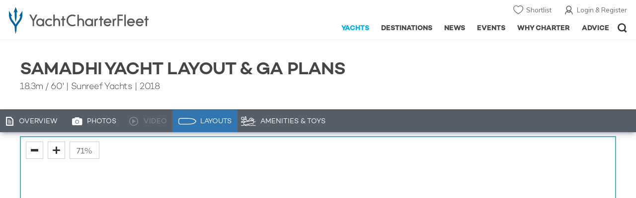

--- FILE ---
content_type: text/css
request_url: https://www.yachtcharterfleet.com/yachts/css/deck-plan.css
body_size: 261
content:
.zoomImageContainerWrap {
    height: 600px; width: 100%; display: block;
    border:2px solid #56aec6;
    position:relative;
    box-sizing:border-box;
    margin-bottom:20px;
}
.zoomImageContainer {
    display: none;
    height: 596px; width: 100%;
}
.control-block {
    position:absolute;
    z-index: 10;
}
.control-block.top-left {
    top:5px; left:5px;
}
.control-block.top-right {
    top:5px; right:5px;
}
.control-block a:hover {
    opacity:0.6;
}
.jsZoomOut {
    display:inline-block;
    margin:4px 0 0 5px;
    border:1px solid #CCC;
    width:35px; height:35px;
    text-indent:-999px; overflow:hidden;
    background:url(/resources/3rdparty/image-zoom/images/zoom-out.svg) #fff 50% 50% no-repeat;
    background-size:15px auto;
    vertical-align: top;
}
.jsZoomIn {
    display:inline-block;
    margin:4px 0 0 5px;
    background:#FFF;
    border:1px solid #CCC;
    width:35px; height:35px;
    text-indent:-999px; overflow:hidden;
    background:url(/resources/3rdparty/image-zoom/images/zoom-in.svg) #fff 50% 50% no-repeat;
    background-size:15px auto;
    vertical-align: top;
}
.zoom-percent {
    display:inline-block;
    margin:4px 0 0 5px;
    background:#FFF;
    border:1px solid #CCC;
    width:60px; height:35px;
    font-size:16px; line-height:35px;
    text-align: center;
    vertical-align: top;
}
.jsFullScreen {
    display:inline-block;
    background:#FFF;
    width:30px; height:30px;
    text-indent:-999px; overflow:hidden;
    background:url(/resources/3rdparty/image-zoom/images/fullscreen.svg) #fff 50% 50% no-repeat;
    background-size:30px auto;
    margin:5px 5px 0;
}
@media only screen and (min-width:768px) and (max-width:1340px) {
    .jsFullScreen {display:none !important;}
}
.mobile-drag-notification,
.mouse-wheel-notification {
    position:absolute;top:0;left:0;
    width:100%; height:100%;
    background-color:rgba(000,000,000,0.7);
    display:table;
}
.mobile-drag-notification p,
.mouse-wheel-notification p {
    color:#FFF; font-size:18px;
    text-align: center;
    display:table-cell;
    vertical-align: middle;
}
.mouse-wheel-notification .fruity-computers {display:none;}
.mouse-wheel-notification.im-an-apple .normal-computers {display:none;}
.mouse-wheel-notification.im-an-apple .fruity-computers {display:table-cell;}
@media only screen and (max-width:640px) {
    .zoomImageContainerWrap {height:375px;}
    .zoomImageContainer {height:373px;}
}

--- FILE ---
content_type: image/svg+xml
request_url: https://www.yachtcharterfleet.com/resources/3rdparty/image-zoom/images/zoom-out.svg
body_size: -34
content:
<?xml version="1.0" encoding="utf-8"?>
<!-- Generator: Adobe Illustrator 16.0.0, SVG Export Plug-In . SVG Version: 6.00 Build 0)  -->
<!DOCTYPE svg PUBLIC "-//W3C//DTD SVG 1.1//EN" "http://www.w3.org/Graphics/SVG/1.1/DTD/svg11.dtd">
<svg version="1.1" id="Layer_1" xmlns="http://www.w3.org/2000/svg" xmlns:xlink="http://www.w3.org/1999/xlink" x="0px" y="0px"
	 width="26px" height="8px" viewBox="11 20 26 8" enable-background="new 11 20 26 8" xml:space="preserve">
<g transform="translate(0, 0)">
	<path fill="#333333" d="M36,20H12c-0.553,0-1,0.448-1,1v6c0,0.553,0.447,1,1,1h24c0.553,0,1-0.447,1-1v-6
		C37,20.448,36.553,20,36,20z"/>
</g>
</svg>


--- FILE ---
content_type: image/svg+xml
request_url: https://www.yachtcharterfleet.com/resources/3rdparty/image-zoom/images/zoom-in.svg
body_size: -16
content:
<?xml version="1.0" encoding="utf-8"?>
<!-- Generator: Adobe Illustrator 16.0.0, SVG Export Plug-In . SVG Version: 6.00 Build 0)  -->
<!DOCTYPE svg PUBLIC "-//W3C//DTD SVG 1.1//EN" "http://www.w3.org/Graphics/SVG/1.1/DTD/svg11.dtd">
<svg version="1.1" id="Layer_1" xmlns="http://www.w3.org/2000/svg" xmlns:xlink="http://www.w3.org/1999/xlink" x="0px" y="0px"
	 width="48px" height="48px" viewBox="0 0 48 48" enable-background="new 0 0 48 48" xml:space="preserve">
<g transform="translate(0, 0)">
	<path fill="#333333" d="M28,47h-8c-0.553,0-1-0.447-1-1V29H2c-0.553,0-1-0.447-1-1v-8c0-0.553,0.447-1,1-1h17V2
		c0-0.553,0.447-1,1-1h8c0.553,0,1,0.447,1,1v17h17c0.553,0,1,0.447,1,1v8c0,0.553-0.447,1-1,1H29v17C29,46.553,28.553,47,28,47z"/>
</g>
</svg>


--- FILE ---
content_type: image/svg+xml
request_url: https://www.yachtcharterfleet.com/resources/images/particulars_tab-overview.svg
body_size: -15
content:
<?xml version="1.0" encoding="utf-8"?>
<!-- Generator: Adobe Illustrator 14.0.0, SVG Export Plug-In . SVG Version: 6.00 Build 43363)  -->
<!DOCTYPE svg PUBLIC "-//W3C//DTD SVG 1.1//EN" "http://www.w3.org/Graphics/SVG/1.1/DTD/svg11.dtd">
<svg version="1.1" id="Layer_1" xmlns="http://www.w3.org/2000/svg" xmlns:xlink="http://www.w3.org/1999/xlink" x="0px" y="0px"
	 width="15px" height="18px" viewBox="0 0 15 18" enable-background="new 0 0 15 18" xml:space="preserve">
<path fill="#FFFFFF" d="M10.086,0H0v18h15V5.16L10.086,0z M12.859,15.75H2.143V2.251h7.058l3.658,3.841V15.75L12.859,15.75z"/>
<rect x="4" y="7.938" fill="#FFFFFF" width="7" height="1"/>
<rect x="4" y="5.688" fill="#FFFFFF" width="4" height="1"/>
<rect x="4" y="10.188" fill="#FFFFFF" width="7" height="1"/>
<rect x="4" y="12.438" fill="#FFFFFF" width="7" height="1"/>
</svg>


--- FILE ---
content_type: image/svg+xml
request_url: https://www.yachtcharterfleet.com/resources/3rdparty/image-zoom/images/fullscreen.svg
body_size: 3
content:
<?xml version="1.0" encoding="utf-8"?>
<!-- Generator: Adobe Illustrator 16.0.0, SVG Export Plug-In . SVG Version: 6.00 Build 0)  -->
<!DOCTYPE svg PUBLIC "-//W3C//DTD SVG 1.1//EN" "http://www.w3.org/Graphics/SVG/1.1/DTD/svg11.dtd">
<svg version="1.1" id="Layer_1" xmlns="http://www.w3.org/2000/svg" xmlns:xlink="http://www.w3.org/1999/xlink" x="0px" y="0px"
	 width="48px" height="48px" viewBox="0 0 48 48" enable-background="new 0 0 48 48" xml:space="preserve">
<g transform="translate(0, 0)">
	<path fill="#333333" d="M5,16H1V3c0-1.104,0.896-2,2-2h13v4H5V16z"/>
	<path fill="#333333" d="M47,16h-4V5H32V1h13c1.104,0,2,0.896,2,2V16z"/>
	<path fill="#333333" d="M45,47H32v-4h11V32h4v13C47,46.104,46.104,47,45,47z"/>
	<path fill="#333333" d="M16,47H3c-1.104,0-2-0.896-2-2V32h4v11h11V47z"/>
</g>
</svg>


--- FILE ---
content_type: text/javascript
request_url: https://www.yachtcharterfleet.com/asset/695cd10a/1215540773.js
body_size: 91
content:
(function(a,b,c){if(!a.version||a.version.major<1){throw new Error("OpenSeadragonViewerInputHook requires OpenSeadragon version 1.0.0+")}a.Viewer.prototype.addViewerInputHook=function(d){d=d||{};d.viewer=this;return new b.ViewerInputHook(d)};b.ViewerInputHook=function(d){var f,e;d=d||{};d.hooks=d.hooks||[];this.viewerTrackers={};if(d.viewer){this.viewerTrackers.viewer=d.viewer.innerTracker;this.viewerTrackers.viewer_outer=d.viewer.outerTracker}for(f=0;f<d.hooks.length;f++){if(typeof d.hooks[f].tracker==="string"){if(!d.viewer){throw new Error("A viewer must be specified.")}e=this.viewerTrackers[d.hooks[f].tracker];if(e===c){throw new Error("Unknown tracker specified: "+d.hooks[f].tracker)}}else{e=d.hooks[f].tracker}(function(k,j,i,h){var g=j[i];j[i]=function(l){return k.callHandlers(h,g,l)}}(this,e,d.hooks[f].handler,d.hooks[f].hookHandler))}};b.ViewerInputHook.version={versionStr:"1.1.0",major:1,minor:1,revision:0};b.ViewerInputHook.prototype.callHandlers=function(f,e,g){var d=f(g);if(e&&!g.stopHandlers){d=e(g)}return g.stopBubbling?false:d}}(OpenSeadragon,window.OpenSeadragonImaging=window.OpenSeadragonImaging||{}));;


--- FILE ---
content_type: text/javascript
request_url: https://www.yachtcharterfleet.com/asset/695cd10a/4223948287.js
body_size: 2070
content:
var deck_plan={};$(function(){$('head').append('<link rel="stylesheet" href="/yachts/css/deck-plan.css" type="text/css" />');var i=0,i_xslt=1;$('.deckplans').each(function(){deck_plan[i]=new Deck_Plan_Zoom(this,i_xslt);deck_plan[i].init();i++;i_xslt++})});function Deck_Plan_Zoom(elem,i){var deck_plan_zoom=this;deck_plan_zoom.i=i;deck_plan_zoom.$deck_plan_zoom=$(elem);deck_plan_zoom.debug=!1;deck_plan_zoom.viewer=!1;deck_plan_zoom.canvas_dragging=!1;deck_plan_zoom.canvas_dragging_timeout=!1;deck_plan_zoom.ctrl_key_pressed=!1;deck_plan_zoom.full_screen_enabled=!1;deck_plan_zoom.current_zoom=1;deck_plan_zoom.last_y_scroll=1;deck_plan_zoom.$mouse_wheel_notification=deck_plan_zoom.$deck_plan_zoom.find('.mouse-wheel-notification');deck_plan_zoom.$mobile_drag_notification=deck_plan_zoom.$deck_plan_zoom.find('.mobile-drag-notification');deck_plan_zoom.$wrap=deck_plan_zoom.$deck_plan_zoom.find('.zoomImageContainer');deck_plan_zoom.$zoomImageLoading=deck_plan_zoom.$deck_plan_zoom.find('.zoomImageLoading');deck_plan_zoom.$zoomPercentageDisplay=deck_plan_zoom.$deck_plan_zoom.find('.zoom-percent');deck_plan_zoom.init=function(){deck_plan_zoom.set_os();deck_plan_zoom.ajax_deck_plan();deck_plan_zoom.prevent_context_menu();deck_plan_zoom.prevent_window_zoom()};deck_plan_zoom.prevent_window_zoom=function(){$(window).on('mousewheel DOMMouseScroll',function(event){if(event.ctrlKey==!0){event.preventDefault();if(event.originalEvent.detail>0){}else{}}})};deck_plan_zoom.ajax_deck_plan=function(){$.ajax({method:"GET",url:"/vessel/deckplan/zoom",data:{id:window['id_'+deck_plan_zoom.i]},dataType:'json'}).done(function(json){deck_plan_zoom.$zoomImageLoading.slideUp(300,function(){deck_plan_zoom.$zoomImageLoading.remove()});deck_plan_zoom.$wrap.slideDown(300,function(){deck_plan_zoom.viewer=OpenSeadragon({id:"zoomImageContainer-"+deck_plan_zoom.i,showNavigator:!1,zoomInButton:"jsZoomIn_"+deck_plan_zoom.i,zoomOutButton:"jsZoomOut_"+deck_plan_zoom.i,fullPageButton:"jsFullScreen_"+deck_plan_zoom.i,tileSources:"https://zoom.yachtcast.net/dzi/"+json.image_id+".dzi",prefixUrl:'/resources/3rdparty/image-zoom/images/',gestureSettingsTouch:{flickEnabled:!1}});$('#mobile-drag-notification-'+deck_plan_zoom.i).appendTo('#zoomImageContainer-'+deck_plan_zoom.i+' .openseadragon-canvas');$('#mouse-wheel-notification-'+deck_plan_zoom.i).appendTo('#zoomImageContainer-'+deck_plan_zoom.i+' .openseadragon-canvas');if(!is_touch_device()){var viewerInputHook=deck_plan_zoom.viewer.addViewerInputHook({hooks:[{tracker:'viewer',handler:'scrollHandler',hookHandler:onViewerScroll}]});function onViewerScroll(event){if((!deck_plan_zoom.ctrl_key_pressed)&&(!deck_plan_zoom.full_screen_enabled)){event.preventDefaultAction=!0;deck_plan_zoom.show_scroll_notification()}else{return!0}}}
deck_plan_zoom.viewer.addHandler('fullpage',function(viewer){if(viewer.isFullPage()){console.log('Enable controls');deck_plan_zoom.viewer.setMouseNavEnabled(!0)}else{console.log('Disable controls');deck_plan_zoom.viewer.setMouseNavEnabled(!1)}});deck_plan_zoom.events()})})};deck_plan_zoom.events=function(){$(window).keydown(function(e){if(e.ctrlKey){deck_plan_zoom.ctrl_key_pressed=!0;if(deck_plan_zoom.debug)console.log('KEYDOWN!');}else if((e.keyCode===224)||(e.keyCode===17)||(e.keyCode===91)||(e.keyCode===93)){deck_plan_zoom.ctrl_key_pressed=!0;if(deck_plan_zoom.debug)console.log('KEYDOWN!');}});$(window).keyup(function(){deck_plan_zoom.ctrl_key_pressed=!1;if(deck_plan_zoom.debug)console.log('KEYUP!');});deck_plan_zoom.viewer.addHandler('full-screen',function(e){if(e.fullScreen!==!0){deck_plan_zoom.full_screen_enabled=!1;if(deck_plan_zoom.debug)console.log('Fullscreen: '+deck_plan_zoom.full_screen_enabled);}else{deck_plan_zoom.full_screen_enabled=!0;if(deck_plan_zoom.debug)console.log('Fullscreen: '+deck_plan_zoom.full_screen_enabled);}});deck_plan_zoom.viewer.addHandler('canvas-drag-end',function(target){if(is_touch_device()&&(!deck_plan_zoom.full_screen_enabled)){target.preventDefaultAction=!0;if(deck_plan_zoom.debug)console.log('canvas-drag-end');}});deck_plan_zoom.viewer.addHandler('canvas-pinch',function(e){if(deck_plan_zoom.debug)console.log('TWO FINGER PINCH!');deck_plan_zoom.hide_scroll_notification();deck_plan_zoom.hide_drag_notification()});deck_plan_zoom.viewer.addHandler('canvas-drag-end',function(target){if(is_touch_device()&&(!deck_plan_zoom.full_screen_enabled)){target.preventDefaultAction=!0;if(deck_plan_zoom.debug)console.log('canvas-drag-end');deck_plan_zoom.has_dragged()}});deck_plan_zoom.viewer.addHandler('canvas-drag',function(target){if(deck_plan_zoom.debug)console.log('canvas-drag. Dragging: '+deck_plan_zoom.canvas_dragging);if(is_touch_device()&&(!deck_plan_zoom.full_screen_enabled)){target.preventDefaultAction=!0;if(!deck_plan_zoom.canvas_dragging){var y_swipe=(target.direction*15)*(target.speed/750);if(deck_plan_zoom.debug)console.log('success: y_swipe+'+y_swipe);deck_plan_zoom.scroll_page(y_swipe);deck_plan_zoom.show_drag_notification()}}});$(document).on('mousewheel DOMMouseScroll','#mouse-wheel-notification-'+deck_plan_zoom.i,function(e){if((deck_plan_zoom.ctrl_key_pressed)&&(!deck_plan_zoom.full_screen_enabled)){e.stopPropagation();e.preventDefault();return!1}else{}});var tracker_mousewheel=new OpenSeadragon.MouseTracker({element:'mouse-wheel-notification-'+deck_plan_zoom.i,scrollHandler:function(e){if(deck_plan_zoom.ctrl_key_pressed){if(deck_plan_zoom.debug)console.log('Mousewheel allowed (A)');deck_plan_zoom.viewer.setMouseNavEnabled(!0);var scroll_amount=e.scroll/10;if(isNaN(scroll_amount)){if(deck_plan_zoom.debug)console.log('NaN Protection (A)');deck_plan_zoom.viewer.viewport.zoomTo(1)}else if((scroll_amount===0.1)||(scroll_amount===-0.1)){if(deck_plan_zoom.debug)console.log('0.1 bug detected (A)');deck_plan_zoom.$mobile_drag_notification.fadeOut(50);deck_plan_zoom.$mouse_wheel_notification.fadeOut(50)}else{deck_plan_zoom.viewer.viewport.zoomTo(e.scroll/10)}}else{if(deck_plan_zoom.debug)console.log('mousewheel (A). deck_plan_zoom.ctrl_key_pressed: '+deck_plan_zoom.ctrl_key_pressed);deck_plan_zoom.viewer.setMouseNavEnabled(!1);deck_plan_zoom.show_scroll_notification()}},pinchHandler:function(e){}});$(document).on('mousewheel DOMMouseScroll','#mobile-drag-notification'+deck_plan_zoom.i,function(e){if(deck_plan_zoom.ctrl_key_pressed&&(!deck_plan_zoom.full_screen_enabled)){e.stopPropagation();e.preventDefault();return!1}else{}});var notification_drag_mouseTracker=new OpenSeadragon.MouseTracker({element:'mobile-drag-notification-'+deck_plan_zoom.i,clickTimeThreshold:1,clickDistThreshold:1,dragHandler:function(target){var y_swipe=(target.direction*15)*(target.speed/750);if(deck_plan_zoom.debug)console.log('success: y_swipe+'+y_swipe);deck_plan_zoom.scroll_page(y_swipe)},scrollHandler:function(e){if(deck_plan_zoom.ctrl_key_pressed){deck_plan_zoom.viewer.setMouseNavEnabled(!0);if(deck_plan_zoom.debug)console.log('Pinch allowed (F)');var scroll_amount=e.scroll/10;if(isNaN(scroll_amount)){if(deck_plan_zoom.debug)console.log('NaN Protection (F)');deck_plan_zoom.viewer.viewport.zoomTo(1)}else if((scroll_amount===0.1)||(scroll_amount===-0.1)){if(deck_plan_zoom.debug)console.log('0.1 bug detected (F)');deck_plan_zoom.$mobile_drag_notification.fadeOut(50);deck_plan_zoom.$mouse_wheel_notification.fadeOut(50)}else{deck_plan_zoom.viewer.viewport.zoomTo(e.scroll/10)}}else{if(deck_plan_zoom.debug)console.log('pinch (F)');deck_plan_zoom.viewer.setMouseNavEnabled(!1);deck_plan_zoom.show_drag_notification()}},pinchHandler:function(e){if(deck_plan_zoom.debug)console.log('======= PINCH Simulate =========');var currentScope=deck_plan_zoom.viewer.viewport.getBounds();var new_points=deck_plan_zoom.viewer.viewport.deltaPointsFromPixels(e.center);var converted_points={};converted_points.x=(currentScope.width-new_points.x);converted_points.y=(currentScope.height-new_points.y)*2;deck_plan_zoom.viewer.viewport.panTo(converted_points,!0);var old_distance=e.lastDistance;var new_distance=e.distance;var zoom_change=(old_distance-new_distance);var current_zoom=deck_plan_zoom.viewer.viewport.getZoom();if(new_distance>old_distance){deck_plan_zoom.viewer.viewport.zoomTo(current_zoom+(current_zoom/100))}else{deck_plan_zoom.viewer.viewport.zoomTo(current_zoom-(current_zoom/100))}
deck_plan_zoom.has_dragged();deck_plan_zoom.hide_scroll_notification();deck_plan_zoom.hide_drag_notification()}});deck_plan_zoom.viewer.addHandler('zoom',function(event){if(isNaN(event.zoom)){if(deck_plan_zoom.debug)console.log('NaN Protection (B)');deck_plan_zoom.viewer.viewport.zoomTo(1);deck_plan_zoom.has_dragged()}else if((event.zoom===0.1)||(event.zoom===-0.1)){if(deck_plan_zoom.debug)console.log('0.1 bug detected (B): current zoom: '+deck_plan_zoom.viewer.viewport.getZoom());}else{deck_plan_zoom.current_zoom=event.zoom;deck_plan_zoom.$zoomPercentageDisplay.text((event.zoom*100).toFixed(0)+'%');deck_plan_zoom.has_dragged()}})};deck_plan_zoom.prevent_context_menu=function(){deck_plan_zoom.$wrap.on("contextmenu",function(e){return!1});$('.zoomImageContainer').on('hover',function(){if(deck_plan_zoom.debug)console.log('hover so trigger focus')
$(document).trigger('focus');})};deck_plan_zoom.set_os=function(){var isMac=navigator.platform.toUpperCase().indexOf('MAC')>=0;if(isMac){deck_plan_zoom.$mouse_wheel_notification.addClass('im-an-apple')}};deck_plan_zoom.has_dragged=function(){clearTimeout(deck_plan_zoom.canvas_dragging_timeout);deck_plan_zoom.canvas_dragging=!0;deck_plan_zoom.canvas_dragging_timeout=setTimeout(function(){deck_plan_zoom.canvas_dragging=!1},500)};deck_plan_zoom.show_drag_notification=function(){if(deck_plan_zoom.debug)console.log('Show Drag Notification');deck_plan_zoom.$mobile_drag_notification.removeClass('hide').stop(!0,!1).fadeIn(300,function(){setTimeout(function(){deck_plan_zoom.$mobile_drag_notification.fadeOut(300)},2000)})};deck_plan_zoom.show_scroll_notification=function(){if(deck_plan_zoom.debug)console.log('Show Scroll Notification');deck_plan_zoom.$mouse_wheel_notification.removeClass('hide').stop(!0,!1).fadeIn(300,function(){setTimeout(function(){deck_plan_zoom.$mouse_wheel_notification.fadeOut(300)},2000)})};deck_plan_zoom.hide_drag_notification=function(){if(deck_plan_zoom.debug)console.log('Hide Drag Notification');deck_plan_zoom.$mobile_drag_notification.addClass('hide').stop(!0,!1).fadeOut(0)};deck_plan_zoom.hide_scroll_notification=function(){if(deck_plan_zoom.debug)console.log('Hide Scroll Notification');deck_plan_zoom.$mouse_wheel_notification.addClass('hide').stop(!0,!1).fadeIn(0)};deck_plan_zoom.scroll_page=function(y_swipe){var y_window=$(window).scrollTop();if(y_swipe!==deck_plan_zoom.last_y_scroll){if((y_swipe>75)||(y_swipe<-75)){}else{if(deck_plan_zoom.debug)console.log('y_swipe: '+y_swipe+', y_window: '+y_window);deck_plan_zoom.last_y_scroll=y_swipe;if(y_swipe<0){$("html, body").stop(!0,!0).animate({scrollTop:(y_window-y_swipe)+5},50)}else{$("html, body").stop(!0,!0).animate({scrollTop:(y_window-y_swipe)-5},50)}}}}};
